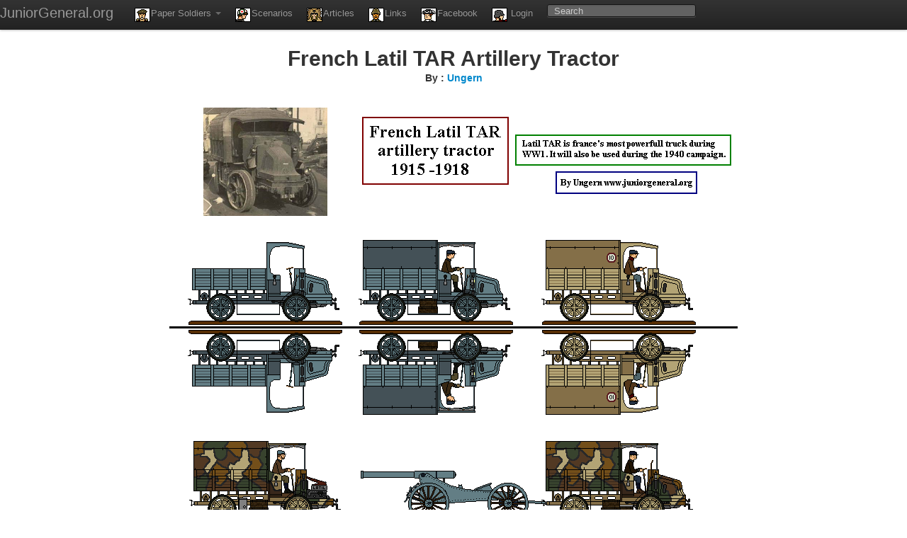

--- FILE ---
content_type: text/html; charset=UTF-8
request_url: https://www.juniorgeneral.org/index.php/figure/view/FrenchLatilTARArtilleryTractor
body_size: 1686
content:
<!DOCTYPE HTML lang="en">
<head>
    <meta name="description" content="Promoting the use of historical simulations as a tool for teaching history.  Free resources anyone can use.">
    <title>
        French Latil TAR Artillery Tractor | Paper Miniature
    </title>
    <meta http-equiv="Content-Type" content="text/html; charset=UTF-8">
    <meta name="viewport" content="width=device-width, initial-scale=1">
    <meta http-equiv="X-UA-Compatible" content="IE=edge">

    <META HTTP-EQUIV="CACHE-CONTROL" CONTENT="Public">
    <meta http-equiv="Cache-Control" content="max-age=5000">
    <meta http-equiv="expires" content="0" />
    <link href="//netdna.bootstrapcdn.com/twitter-bootstrap/2.0.4/css/bootstrap-combined.min.css" rel="stylesheet">
    <link rel="stylesheet" type="text/css" href="https://www.juniorgeneral.org/asset/juniorgeneral/css/jg.css">

    <script src="//ajax.googleapis.com/ajax/libs/jquery/1.8.3/jquery.min.js"></script>
    <script src="//netdna.bootstrapcdn.com/twitter-bootstrap/2.0.4/js/bootstrap.min.js"></script>
</head>
<body data-spy="scroll">

    <div class="navbar navbar-inverse navbar-fixed-top">

        <div class="navbar-inner">
            <a class="brand" href="https://juniorgeneral.org">JuniorGeneral.org</a>
            <div class="container">

                <ul class="nav">
                    <li class="dropdown">
                        <a href="#" class="dropdown-toggle" data-toggle="dropdown">
                            <i class="jg_tweleve"></i>Paper Soldiers
                            <b class="caret"></b>
                        </a>
                        <ul class="dropdown-menu">
                            <li><a href="https://www.juniorgeneral.org/index.php/figure/figureList/masters">Masters</a></li>
                            <li><a href="https://www.juniorgeneral.org/index.php/figure/figureList/ancient">Ancients</a></li>
                            <li><a href="https://www.juniorgeneral.org/index.php/figure/figureList/medieval">Medieval</a></li>
                            <li><a href="https://www.juniorgeneral.org/index.php/figure/figureList/renaissance">Renaissance</a></li>
                            <li><a href="https://www.juniorgeneral.org/index.php/figure/figureList/18thcentury">18th Century</a></li>
                            <li><a href="https://www.juniorgeneral.org/index.php/figure/figureList/19thcentury">19th Century</a></li>
                            <li><a href="https://www.juniorgeneral.org/index.php/figure/figureList/early20th">Early 20th</a></li>
                            <li><a href="https://www.juniorgeneral.org/index.php/figure/figureList/ww2">WW2</a></li>
                            <li><a href="https://www.juniorgeneral.org/index.php/figure/figureList/coldwar">Cold War</a></li>
                            <li><a href="https://www.juniorgeneral.org/index.php/figure/figureList/modern">Modern</a></li>
                            <li><a href="https://www.juniorgeneral.org/index.php/figure/figureList/topdowns">Top-downs</a></li>
                            <li><a href="https://www.juniorgeneral.org/index.php/figure/figureList/scifi">Science Fiction</a></li>
                            <li><a href="https://www.juniorgeneral.org/index.php/figure/figureList/fantasy">Fantasy</a></li>
                        </ul>
                    </li>
                    <li>
                        <a href="https://www.juniorgeneral.org/index.php/scenario/"><i class="jg_fourty"></i>Scenarios</a>
                    </li>
                    <li>
                        <a href="https://www.juniorgeneral.org/index.php/article/"><i class="jg_nine"></i>Articles</a>
                    </li>
                    <li>
                        <a href="https://www.juniorgeneral.org/index.php/links/"><i class="jg_eight"></i>Links</a>
                    </li>
                    <li>
                        <a href="https://www.facebook.com/pages/Junior-General/122810484457982/"><i class="jg_thirtyfour"></i>Facebook</a>
                    </li>
                    <li>
                        <a href="https://www.juniorgeneral.org/index.php/user/"><i class="jg_thirtynine"></i>
                            Login
                        </a>
                    </li>
                                    </ul>
                <form method="post" action="https://www.juniorgeneral.org/index.php/search/searchItem/" class="navbar-search pull-left">
                    <input type="text" class="search-query" placeholder="Search" id="search" name="search">
                </form>
            </div>           
        </div>

    </div>
<div style="margin-top:25px;">

    <center>
    <h1>French Latil TAR Artillery Tractor</h1>
    <h4>By : <a href="../designer/Ungern">Ungern</a></h4><br/>
        <img class="fig-image" src="https://www.juniorgeneral.org//donated/2009/nov6/french2.png" alt="French Latil TAR Artillery Tractor">
    </center>
</div>
<div class="container">

    <div class="span12">
        <hr/>
        <div class="row-fluid">
            <div class="span3">
                <i>Title</i>
                <p>French Latil TAR Artillery Tractor</p>
            </div>

            <div class="span2">
                <i>Designer</i>
                <p><a href="../designer/Ungern">Ungern</a></p>
            </div> 

            <div class="span3">
                <i>Description</i>
                <p>5 different, Towing 155mm</p>
            </div>   

            <div class="span2">
                <i>Category</i>
                <p>World War I Ground Forces (1914-1918)</p>
            </div> 

            <div class="span2">
                <i>Date Uploaded</i>
                <p>0000-00-00 00:00:00</p>
            </div> 

        </div>

            </div>
    <div class="span12" style="text-align:center">
        <a rel="license" target="blank" href="https://creativecommons.org/licenses/by-nc-sa/4.0/"><img alt="Creative Commons License" style="border-width:0" src="https://i.creativecommons.org/l/by-nc-sa/4.0/88x31.png" /></a><br />This work is licensed under a <a rel="license" href="https://creativecommons.org/licenses/by-nc-sa/4.0/">Creative Commons License</a>.
    </div>
</div>


<script type="text/javascript">

  var _gaq = _gaq || [];
  _gaq.push(['_setAccount', 'UA-32593050-1']);
  _gaq.push(['_trackPageview']);

  (function() {
    var ga = document.createElement('script'); ga.type = 'text/javascript'; ga.async = true;
    ga.src = ('https:' == document.location.protocol ? 'https://ssl' : 'http://www') + '.google-analytics.com/ga.js';
    var s = document.getElementsByTagName('script')[0]; s.parentNode.insertBefore(ga, s);
  })();

</script>
</body>
</html>